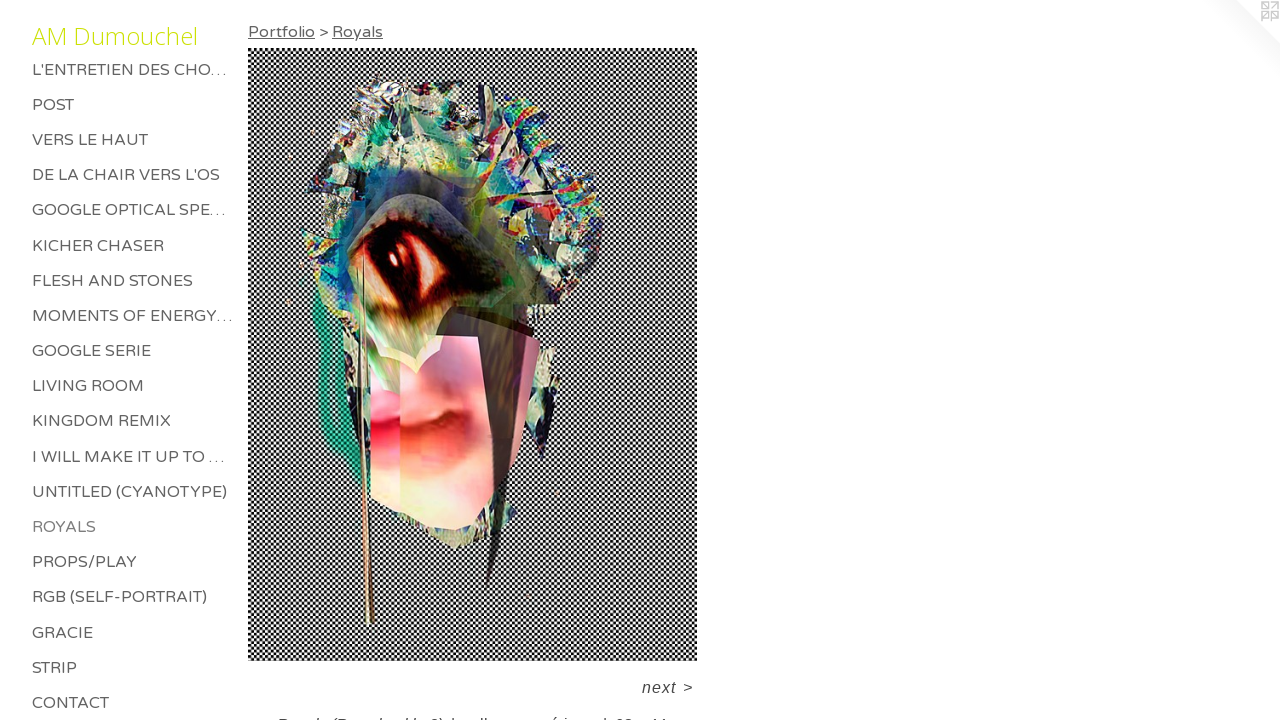

--- FILE ---
content_type: text/html;charset=utf-8
request_url: https://amdumouchel.com/artwork/4020340-Royals%20%28Ramshackle%203%29.html
body_size: 3418
content:
<!doctype html><html class="no-js a-image mobile-title-align--center has-mobile-menu-icon--left p-artwork has-page-nav l-detailed mobile-menu-align--center has-wall-text "><head><meta charset="utf-8" /><meta content="IE=edge" http-equiv="X-UA-Compatible" /><meta http-equiv="X-OPP-Site-Id" content="56083" /><meta http-equiv="X-OPP-Revision" content="996" /><meta http-equiv="X-OPP-Locke-Environment" content="production" /><meta http-equiv="X-OPP-Locke-Release" content="v0.0.141" /><title>AM Dumouchel </title><link rel="canonical" href="https://amdumouchel.com/artwork/4020340-Royals%20%28Ramshackle%203%29.html" /><meta content="website" property="og:type" /><meta property="og:url" content="https://amdumouchel.com/artwork/4020340-Royals%20%28Ramshackle%203%29.html" /><meta property="og:title" content="Royals (Ramshackle 3)" /><meta content="width=device-width, initial-scale=1" name="viewport" /><link type="text/css" rel="stylesheet" href="//cdnjs.cloudflare.com/ajax/libs/normalize/3.0.2/normalize.min.css" /><link type="text/css" rel="stylesheet" media="only all" href="//maxcdn.bootstrapcdn.com/font-awesome/4.3.0/css/font-awesome.min.css" /><link type="text/css" rel="stylesheet" media="not all and (min-device-width: 600px) and (min-device-height: 600px)" href="/release/locke/production/v0.0.141/css/small.css" /><link type="text/css" rel="stylesheet" media="only all and (min-device-width: 600px) and (min-device-height: 600px)" href="/release/locke/production/v0.0.141/css/large-detailed.css" /><link type="text/css" rel="stylesheet" media="not all and (min-device-width: 600px) and (min-device-height: 600px)" href="/r17640880850000000996/css/small-site.css" /><link type="text/css" rel="stylesheet" media="only all and (min-device-width: 600px) and (min-device-height: 600px)" href="/r17640880850000000996/css/large-site.css" /><link type="text/css" rel="stylesheet" media="only all and (min-device-width: 600px) and (min-device-height: 600px)" href="//fonts.googleapis.com/css?family=Varela+Round:400" /><link type="text/css" rel="stylesheet" media="only all and (min-device-width: 600px) and (min-device-height: 600px)" href="//fonts.googleapis.com/css?family=Open+Sans:300" /><link type="text/css" rel="stylesheet" media="not all and (min-device-width: 600px) and (min-device-height: 600px)" href="//fonts.googleapis.com/css?family=Varela+Round:400&amp;text=MENUHomePrtfliCnacs" /><link type="text/css" rel="stylesheet" media="not all and (min-device-width: 600px) and (min-device-height: 600px)" href="//fonts.googleapis.com/css?family=Open+Sans:300&amp;text=AM%20Dumochel" /><script>window.OPP = window.OPP || {};
OPP.modernMQ = 'only all';
OPP.smallMQ = 'not all and (min-device-width: 600px) and (min-device-height: 600px)';
OPP.largeMQ = 'only all and (min-device-width: 600px) and (min-device-height: 600px)';
OPP.downURI = '/x/0/8/3/56083/.down';
OPP.gracePeriodURI = '/x/0/8/3/56083/.grace_period';
OPP.imgL = function (img) {
  !window.lazySizes && img.onerror();
};
OPP.imgE = function (img) {
  img.onerror = img.onload = null;
  img.src = img.getAttribute('data-src');
  //img.srcset = img.getAttribute('data-srcset');
};</script><script src="/release/locke/production/v0.0.141/js/modernizr.js"></script><script src="/release/locke/production/v0.0.141/js/masonry.js"></script><script src="/release/locke/production/v0.0.141/js/respimage.js"></script><script src="/release/locke/production/v0.0.141/js/ls.aspectratio.js"></script><script src="/release/locke/production/v0.0.141/js/lazysizes.js"></script><script src="/release/locke/production/v0.0.141/js/large.js"></script><script src="/release/locke/production/v0.0.141/js/hammer.js"></script><script>if (!Modernizr.mq('only all')) { document.write('<link type="text/css" rel="stylesheet" href="/release/locke/production/v0.0.141/css/minimal.css">') }</script><style>.media-max-width {
  display: block;
}

@media (min-height: 2310px) {

  .media-max-width {
    max-width: 1440.0px;
  }

}

@media (max-height: 2310px) {

  .media-max-width {
    max-width: 62.32179226069246vh;
  }

}</style></head><body><header id="header"><a class=" site-title" href="/home.html"><span class=" site-title-text u-break-word">AM Dumouchel </span><div class=" site-title-media"></div></a><a id="mobile-menu-icon" class="mobile-menu-icon hidden--no-js hidden--large"><svg viewBox="0 0 21 17" width="21" height="17" fill="currentColor"><rect x="0" y="0" width="21" height="3" rx="0"></rect><rect x="0" y="7" width="21" height="3" rx="0"></rect><rect x="0" y="14" width="21" height="3" rx="0"></rect></svg></a></header><nav class=" hidden--large"><ul class=" site-nav"><li class="nav-item nav-home "><a class="nav-link " href="/home.html">Home</a></li><li class="nav-item expanded nav-museum "><a class="nav-link " href="/section/404692.html">Portfolio</a><ul><li class="nav-gallery nav-item expanded "><a class="nav-link " href="/section/537538-L%27entretien%20des%20choses%20mortes.html">L'entretien des choses mortes</a></li><li class="nav-gallery nav-item expanded "><a class="nav-link " href="/section/516928-POST.html">POST</a></li><li class="nav-gallery nav-item expanded "><a class="nav-link " href="/section/506169-Vers%20le%20haut.html">Vers le haut</a></li><li class="nav-gallery nav-item expanded "><a class="nav-link " href="/section/505826-DE%20LA%20CHAIR%20VERS%20L%27OS.html">DE LA CHAIR VERS L'OS</a></li><li class="nav-gallery nav-item expanded "><a class="nav-link " href="/section/483498-GOOGLE%20OPTICAL%20SPECTRUM.html">GOOGLE OPTICAL SPECTRUM</a></li><li class="nav-gallery nav-item expanded "><a class="nav-link " href="/section/468114-KICHER%20CHASER.html">KICHER CHASER</a></li><li class="nav-gallery nav-item expanded "><a class="nav-link " href="/section/456377-Flesh%20and%20Stones.html">Flesh and Stones</a></li><li class="nav-gallery nav-item expanded "><a class="nav-link " href="/section/446824-Moments%20of%20energy%20between%20lethargy%20and%20thrill.html">Moments of energy between lethargy and thrill</a></li><li class="nav-gallery nav-item expanded "><a class="nav-link " href="/section/404881-Google%20serie.html">Google serie</a></li><li class="nav-gallery nav-item expanded "><a class="nav-link " href="/section/404788-Living%20Room.html">Living Room</a></li><li class="nav-gallery nav-item expanded "><a class="nav-link " href="/section/404778-Kingdom%20Remix.html">Kingdom Remix</a></li><li class="nav-gallery nav-item expanded "><a class="nav-link " href="/section/456376-I%20will%20make%20it%20up%20to%20you.html">I will make it up to you</a></li><li class="nav-gallery nav-item expanded "><a class="nav-link " href="/section/436875-Untitled%20%28cyanotype%29.html">Untitled (cyanotype)</a></li><li class="nav-gallery nav-item expanded "><a class="selected nav-link " href="/section/436873-Royals.html">Royals</a></li><li class="nav-gallery nav-item expanded "><a class="nav-link " href="/section/404785-Props%2fPlay.html">Props/Play</a></li><li class="nav-gallery nav-item expanded "><a class="nav-link " href="/section/404868-RGB%20%28self-Portrait%29.html">RGB (self-Portrait)</a></li><li class="nav-gallery nav-item expanded "><a class="nav-link " href="/section/404776-Gracie.html">Gracie</a></li><li class="nav-gallery nav-item expanded "><a class="nav-link " href="/section/404775-Strip.html">Strip</a></li></ul></li><li class="nav-item nav-contact "><a class="nav-link " href="/contact.html">Contact</a></li><li class="nav-links nav-item "><a class="nav-link " href="/links.html">Connections</a></li></ul></nav><div class=" content"><nav class=" hidden--small" id="nav"><header><a class=" site-title" href="/home.html"><span class=" site-title-text u-break-word">AM Dumouchel </span><div class=" site-title-media"></div></a></header><ul class=" site-nav"><li class="nav-item nav-home "><a class="nav-link " href="/home.html">Home</a></li><li class="nav-item expanded nav-museum "><a class="nav-link " href="/section/404692.html">Portfolio</a><ul><li class="nav-gallery nav-item expanded "><a class="nav-link " href="/section/537538-L%27entretien%20des%20choses%20mortes.html">L'entretien des choses mortes</a></li><li class="nav-gallery nav-item expanded "><a class="nav-link " href="/section/516928-POST.html">POST</a></li><li class="nav-gallery nav-item expanded "><a class="nav-link " href="/section/506169-Vers%20le%20haut.html">Vers le haut</a></li><li class="nav-gallery nav-item expanded "><a class="nav-link " href="/section/505826-DE%20LA%20CHAIR%20VERS%20L%27OS.html">DE LA CHAIR VERS L'OS</a></li><li class="nav-gallery nav-item expanded "><a class="nav-link " href="/section/483498-GOOGLE%20OPTICAL%20SPECTRUM.html">GOOGLE OPTICAL SPECTRUM</a></li><li class="nav-gallery nav-item expanded "><a class="nav-link " href="/section/468114-KICHER%20CHASER.html">KICHER CHASER</a></li><li class="nav-gallery nav-item expanded "><a class="nav-link " href="/section/456377-Flesh%20and%20Stones.html">Flesh and Stones</a></li><li class="nav-gallery nav-item expanded "><a class="nav-link " href="/section/446824-Moments%20of%20energy%20between%20lethargy%20and%20thrill.html">Moments of energy between lethargy and thrill</a></li><li class="nav-gallery nav-item expanded "><a class="nav-link " href="/section/404881-Google%20serie.html">Google serie</a></li><li class="nav-gallery nav-item expanded "><a class="nav-link " href="/section/404788-Living%20Room.html">Living Room</a></li><li class="nav-gallery nav-item expanded "><a class="nav-link " href="/section/404778-Kingdom%20Remix.html">Kingdom Remix</a></li><li class="nav-gallery nav-item expanded "><a class="nav-link " href="/section/456376-I%20will%20make%20it%20up%20to%20you.html">I will make it up to you</a></li><li class="nav-gallery nav-item expanded "><a class="nav-link " href="/section/436875-Untitled%20%28cyanotype%29.html">Untitled (cyanotype)</a></li><li class="nav-gallery nav-item expanded "><a class="selected nav-link " href="/section/436873-Royals.html">Royals</a></li><li class="nav-gallery nav-item expanded "><a class="nav-link " href="/section/404785-Props%2fPlay.html">Props/Play</a></li><li class="nav-gallery nav-item expanded "><a class="nav-link " href="/section/404868-RGB%20%28self-Portrait%29.html">RGB (self-Portrait)</a></li><li class="nav-gallery nav-item expanded "><a class="nav-link " href="/section/404776-Gracie.html">Gracie</a></li><li class="nav-gallery nav-item expanded "><a class="nav-link " href="/section/404775-Strip.html">Strip</a></li></ul></li><li class="nav-item nav-contact "><a class="nav-link " href="/contact.html">Contact</a></li><li class="nav-links nav-item "><a class="nav-link " href="/links.html">Connections</a></li></ul><footer><div class=" copyright">© AM DUMOUCHEL</div><div class=" credit"><a href="http://otherpeoplespixels.com/ref/amdumouchel.com" target="_blank">Website by OtherPeoplesPixels</a></div></footer></nav><main id="main"><a class=" logo hidden--small" href="http://otherpeoplespixels.com/ref/amdumouchel.com" title="Website by OtherPeoplesPixels" target="_blank"></a><div class=" page clearfix media-max-width"><h1 class="parent-title title"><a href="/section/404692.html" class="root title-segment hidden--small">Portfolio</a><span class=" title-sep hidden--small"> &gt; </span><a class=" title-segment" href="/section/436873-Royals.html">Royals</a></h1><div class=" media-and-info"><div class=" page-media-wrapper media"><a class=" page-media" title="Royals (Ramshackle 3)" href="/artwork/4020338-Royals%20%28Ramshackle%202%29.html" id="media"><img data-aspectratio="1440/1964" class="u-img " alt="Royals (Ramshackle 3)" src="//img-cache.oppcdn.com/fixed/56083/assets/lVKqgkezgXd28D9I.jpg" srcset="//img-cache.oppcdn.com/img/v1.0/s:56083/t:QkxBTksrVEVYVCtIRVJF/p:12/g:tl/o:2.5/a:50/q:90/1440x1964-lVKqgkezgXd28D9I.jpg/1440x1964/e35aa52b26485582c575429f7d71a7cc.jpg 1440w,
//img-cache.oppcdn.com/img/v1.0/s:56083/t:QkxBTksrVEVYVCtIRVJF/p:12/g:tl/o:2.5/a:50/q:90/984x4096-lVKqgkezgXd28D9I.jpg/984x1342/31bd091837c2047d67ce11515fe629ce.jpg 984w,
//img-cache.oppcdn.com/img/v1.0/s:56083/t:QkxBTksrVEVYVCtIRVJF/p:12/g:tl/o:2.5/a:50/q:90/2520x1220-lVKqgkezgXd28D9I.jpg/894x1220/7a9a5ed5b25906190208d3ed622895f1.jpg 894w,
//img-cache.oppcdn.com/img/v1.0/s:56083/t:QkxBTksrVEVYVCtIRVJF/p:12/g:tl/o:2.5/a:50/q:90/640x4096-lVKqgkezgXd28D9I.jpg/640x872/ffdf1468efc639e6ff3b0c32322e87b8.jpg 640w,
//img-cache.oppcdn.com/img/v1.0/s:56083/t:QkxBTksrVEVYVCtIRVJF/p:12/g:tl/o:2.5/a:50/q:90/1640x830-lVKqgkezgXd28D9I.jpg/608x830/2a1b1dce8c50397babb060cef6f5087e.jpg 608w,
//img-cache.oppcdn.com/img/v1.0/s:56083/t:QkxBTksrVEVYVCtIRVJF/p:12/g:tl/o:2.5/a:50/q:90/1400x720-lVKqgkezgXd28D9I.jpg/527x720/0a071a59b4282d5f5b8ab486c1a928d0.jpg 527w,
//img-cache.oppcdn.com/img/v1.0/s:56083/t:QkxBTksrVEVYVCtIRVJF/p:12/g:tl/o:2.5/a:50/q:90/984x588-lVKqgkezgXd28D9I.jpg/431x588/506a1e3ba0af9648574779ba9af1826a.jpg 431w,
//img-cache.oppcdn.com/fixed/56083/assets/lVKqgkezgXd28D9I.jpg 351w" sizes="(max-device-width: 599px) 100vw,
(max-device-height: 599px) 100vw,
(max-width: 351px) 351px,
(max-height: 480px) 351px,
(max-width: 431px) 431px,
(max-height: 588px) 431px,
(max-width: 527px) 527px,
(max-height: 720px) 527px,
(max-width: 608px) 608px,
(max-height: 830px) 608px,
(max-width: 640px) 640px,
(max-height: 872px) 640px,
(max-width: 894px) 894px,
(max-height: 1220px) 894px,
(max-width: 984px) 984px,
(max-height: 1342px) 984px,
1440px" /></a><a class=" zoom-corner" style="display: none" id="zoom-corner"><span class=" zoom-icon fa fa-search-plus"></span></a><div class="share-buttons a2a_kit social-icons hidden--small" data-a2a-title="Royals (Ramshackle 3)" data-a2a-url="https://amdumouchel.com/artwork/4020340-Royals%20%28Ramshackle%203%29.html"></div></div><div class=" info border-color"><div class=" wall-text border-color"><div class=" wt-item wt-title">Royals (Ramshackle 3)</div><div class=" wt-item wt-media">collage numérique</div><div class=" wt-item wt-dimensions">62 x 44 pouces</div><div class=" wt-item wt-date">2016</div></div><div class=" page-nav hidden--small border-color clearfix"><a class=" next" id="artwork-next" href="/artwork/4020338-Royals%20%28Ramshackle%202%29.html"><span class=" m-hover-show">next</span> &gt;</a></div></div></div><div class="share-buttons a2a_kit social-icons hidden--large" data-a2a-title="Royals (Ramshackle 3)" data-a2a-url="https://amdumouchel.com/artwork/4020340-Royals%20%28Ramshackle%203%29.html"></div></div></main></div><footer><div class=" copyright">© AM DUMOUCHEL</div><div class=" credit"><a href="http://otherpeoplespixels.com/ref/amdumouchel.com" target="_blank">Website by OtherPeoplesPixels</a></div></footer><div class=" modal zoom-modal" style="display: none" id="zoom-modal"><style>@media (min-aspect-ratio: 360/491) {

  .zoom-media {
    width: auto;
    max-height: 1964px;
    height: 100%;
  }

}

@media (max-aspect-ratio: 360/491) {

  .zoom-media {
    height: auto;
    max-width: 1440px;
    width: 100%;
  }

}
@supports (object-fit: contain) {
  img.zoom-media {
    object-fit: contain;
    width: 100%;
    height: 100%;
    max-width: 1440px;
    max-height: 1964px;
  }
}</style><div class=" zoom-media-wrapper"><img onerror="OPP.imgE(this);" onload="OPP.imgL(this);" data-src="//img-cache.oppcdn.com/fixed/56083/assets/lVKqgkezgXd28D9I.jpg" data-srcset="//img-cache.oppcdn.com/img/v1.0/s:56083/t:QkxBTksrVEVYVCtIRVJF/p:12/g:tl/o:2.5/a:50/q:90/1440x1964-lVKqgkezgXd28D9I.jpg/1440x1964/e35aa52b26485582c575429f7d71a7cc.jpg 1440w,
//img-cache.oppcdn.com/img/v1.0/s:56083/t:QkxBTksrVEVYVCtIRVJF/p:12/g:tl/o:2.5/a:50/q:90/984x4096-lVKqgkezgXd28D9I.jpg/984x1342/31bd091837c2047d67ce11515fe629ce.jpg 984w,
//img-cache.oppcdn.com/img/v1.0/s:56083/t:QkxBTksrVEVYVCtIRVJF/p:12/g:tl/o:2.5/a:50/q:90/2520x1220-lVKqgkezgXd28D9I.jpg/894x1220/7a9a5ed5b25906190208d3ed622895f1.jpg 894w,
//img-cache.oppcdn.com/img/v1.0/s:56083/t:QkxBTksrVEVYVCtIRVJF/p:12/g:tl/o:2.5/a:50/q:90/640x4096-lVKqgkezgXd28D9I.jpg/640x872/ffdf1468efc639e6ff3b0c32322e87b8.jpg 640w,
//img-cache.oppcdn.com/img/v1.0/s:56083/t:QkxBTksrVEVYVCtIRVJF/p:12/g:tl/o:2.5/a:50/q:90/1640x830-lVKqgkezgXd28D9I.jpg/608x830/2a1b1dce8c50397babb060cef6f5087e.jpg 608w,
//img-cache.oppcdn.com/img/v1.0/s:56083/t:QkxBTksrVEVYVCtIRVJF/p:12/g:tl/o:2.5/a:50/q:90/1400x720-lVKqgkezgXd28D9I.jpg/527x720/0a071a59b4282d5f5b8ab486c1a928d0.jpg 527w,
//img-cache.oppcdn.com/img/v1.0/s:56083/t:QkxBTksrVEVYVCtIRVJF/p:12/g:tl/o:2.5/a:50/q:90/984x588-lVKqgkezgXd28D9I.jpg/431x588/506a1e3ba0af9648574779ba9af1826a.jpg 431w,
//img-cache.oppcdn.com/fixed/56083/assets/lVKqgkezgXd28D9I.jpg 351w" data-sizes="(max-device-width: 599px) 100vw,
(max-device-height: 599px) 100vw,
(max-width: 351px) 351px,
(max-height: 480px) 351px,
(max-width: 431px) 431px,
(max-height: 588px) 431px,
(max-width: 527px) 527px,
(max-height: 720px) 527px,
(max-width: 608px) 608px,
(max-height: 830px) 608px,
(max-width: 640px) 640px,
(max-height: 872px) 640px,
(max-width: 894px) 894px,
(max-height: 1220px) 894px,
(max-width: 984px) 984px,
(max-height: 1342px) 984px,
1440px" class="zoom-media lazyload hidden--no-js " alt="Royals (Ramshackle 3)" /><noscript><img class="zoom-media " alt="Royals (Ramshackle 3)" src="//img-cache.oppcdn.com/fixed/56083/assets/lVKqgkezgXd28D9I.jpg" /></noscript></div></div><div class=" offline"></div><script src="/release/locke/production/v0.0.141/js/small.js"></script><script src="/release/locke/production/v0.0.141/js/artwork.js"></script><script>window.oppa=window.oppa||function(){(oppa.q=oppa.q||[]).push(arguments)};oppa('config','pathname','production/v0.0.141/56083');oppa('set','g','true');oppa('set','l','detailed');oppa('set','p','artwork');oppa('set','a','image');oppa('rect','m','media','main');oppa('send');</script><script async="" src="/release/locke/production/v0.0.141/js/analytics.js"></script><script src="https://otherpeoplespixels.com/static/enable-preview.js"></script></body></html>

--- FILE ---
content_type: text/css;charset=utf-8
request_url: https://amdumouchel.com/r17640880850000000996/css/large-site.css
body_size: 491
content:
body {
  background-color: #FFFFFF;
  font-weight: normal;
  font-style: normal;
  font-family: "Verdana", "Geneva", sans-serif;
}

body {
  color: #474747;
}

main a {
  color: #0fb8a1;
}

main a:hover {
  text-decoration: underline;
  color: #13e7ca;
}

main a:visited {
  color: #13e7ca;
}

.site-title, .mobile-menu-icon {
  color: #CCE104;
}

.site-nav, .mobile-menu-link, nav:before, nav:after {
  color: #636363;
}

.site-nav a {
  color: #636363;
}

.site-nav a:hover {
  text-decoration: none;
  color: #7d7d7d;
}

.site-nav a:visited {
  color: #636363;
}

.site-nav a.selected {
  color: #7d7d7d;
}

.site-nav:hover a.selected {
  color: #636363;
}

footer {
  color: #fd0d7c;
}

footer a {
  color: #0fb8a1;
}

footer a:hover {
  text-decoration: underline;
  color: #13e7ca;
}

footer a:visited {
  color: #13e7ca;
}

.title, .news-item-title, .flex-page-title {
  color: #636363;
}

.title a {
  color: #636363;
}

.title a:hover {
  text-decoration: none;
  color: #7d7d7d;
}

.title a:visited {
  color: #636363;
}

.hr, .hr-before:before, .hr-after:after, .hr-before--small:before, .hr-before--large:before, .hr-after--small:after, .hr-after--large:after {
  border-top-color: #adadad;
}

.button {
  background: #0fb8a1;
  color: #FFFFFF;
}

.social-icon {
  background-color: #474747;
  color: #FFFFFF;
}

.welcome-modal {
  background-color: #FFFFFF;
}

.share-button .social-icon {
  color: #474747;
}

.site-title {
  font-family: "Open Sans", sans-serif;
  font-style: normal;
  font-weight: 300;
}

.site-nav {
  font-family: "Varela Round", sans-serif;
  font-style: normal;
  font-weight: 400;
}

.section-title, .parent-title, .news-item-title, .link-name, .preview-placeholder, .preview-image, .flex-page-title {
  font-family: "Varela Round", sans-serif;
  font-style: normal;
  font-weight: 400;
}

body {
  font-size: 16px;
}

.site-title {
  font-size: 24px;
}

.site-nav {
  font-size: 16px;
}

.title, .news-item-title, .link-name, .flex-page-title {
  font-size: 16px;
}

.border-color {
  border-color: hsla(0, 0%, 27.843138%, 0.2);
}

.p-artwork .page-nav a {
  color: #474747;
}

.p-artwork .page-nav a:hover {
  text-decoration: none;
  color: #474747;
}

.p-artwork .page-nav a:visited {
  color: #474747;
}

.wordy {
  text-align: left;
}

--- FILE ---
content_type: text/css; charset=utf-8
request_url: https://fonts.googleapis.com/css?family=Varela+Round:400&text=MENUHomePrtfliCnacs
body_size: -445
content:
@font-face {
  font-family: 'Varela Round';
  font-style: normal;
  font-weight: 400;
  src: url(https://fonts.gstatic.com/l/font?kit=w8gdH283Tvk__Lua32TysjIvpcGID9kbdW4FQnPocP57vmhPMzNa9Df8G5s&skey=f4466053e3923597&v=v21) format('woff2');
}
